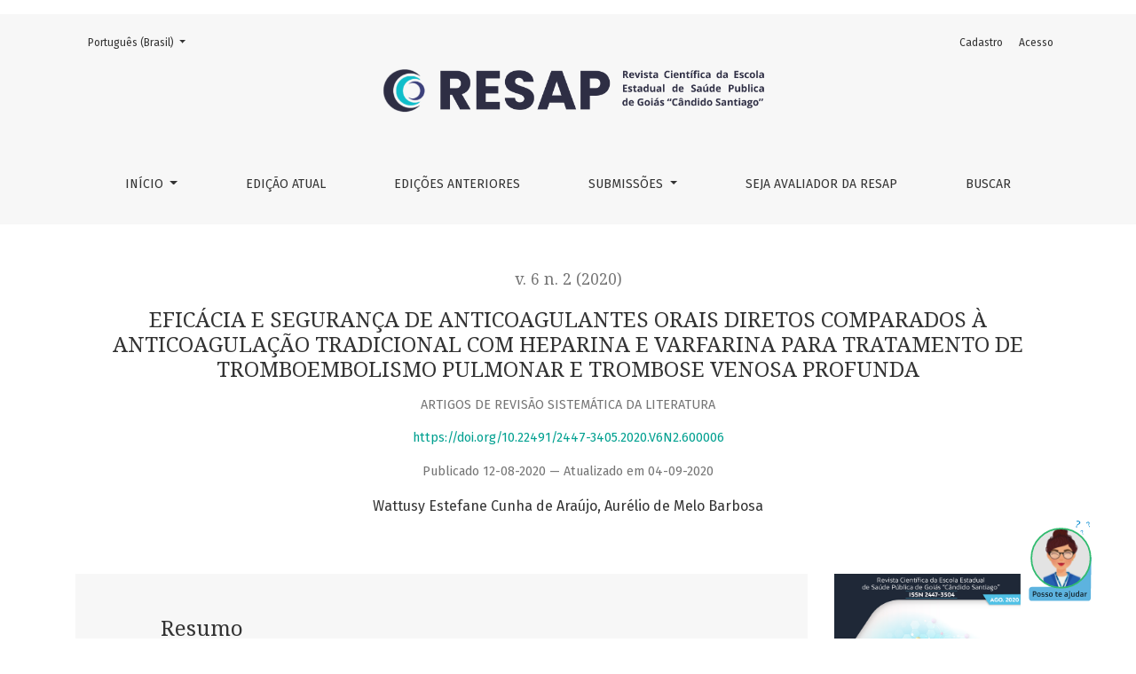

--- FILE ---
content_type: text/html; charset=utf-8
request_url: https://www.revista.esap.go.gov.br/index.php/resap/article/view/219
body_size: 7521
content:



	

<!DOCTYPE html>
<html lang="pt-BR" xml:lang="pt-BR">
<head>
	<meta charset="utf-8">
	<meta name="viewport" content="width=device-width, initial-scale=1.0">
	<title>
		EFICÁCIA E SEGURANÇA DE ANTICOAGULANTES ORAIS DIRETOS COMPARADOS À ANTICOAGULAÇÃO TRADICIONAL COM HEPARINA E VARFARINA PARA TRATAMENTO DE TROMBOEMBOLISMO PULMONAR E TROMBOSE VENOSA PROFUNDA
							| Revista Científica da Escola Estadual de Saúde Pública de Goiás *Cândido Santiago*
			</title>
<link href="https://fonts.googleapis.com/icon?family=Material+Icons" rel="stylesheet">
    <link href="https://fonts.googleapis.com/css2?family=Ubuntu:wght@400;500;700&display=swap" rel="stylesheet">
    <link href="https://fonts.googleapis.com/css2?family=Doppio+One&display=swap" rel="stylesheet">
	
<link rel="icon" href="https://www.revista.esap.go.gov.br/public/journals/1/favicon_pt_BR.ico">
<meta name="generator" content="Open Journal Systems 3.2.0.3">
<meta name="gs_meta_revision" content="1.1"/>
<meta name="citation_journal_title" content="Revista Científica da Escola Estadual de Saúde Pública de Goiás *Cândido Santiago*"/>
<meta name="citation_journal_abbrev" content="RESAP"/>
<meta name="citation_issn" content="2447-3405"/> 
<meta name="citation_author" content="Wattusy Estefane Cunha de Araújo"/>
<meta name="citation_author" content="Aurélio de Melo Barbosa"/>
<meta name="citation_title" content="EFICÁCIA E SEGURANÇA DE ANTICOAGULANTES ORAIS DIRETOS COMPARADOS À ANTICOAGULAÇÃO TRADICIONAL COM HEPARINA E VARFARINA PARA TRATAMENTO DE TROMBOEMBOLISMO PULMONAR E TROMBOSE VENOSA PROFUNDA"/>
<meta name="citation_language" content="pt"/>
<meta name="citation_date" content="2020/09/04"/>
<meta name="citation_volume" content="6"/>
<meta name="citation_issue" content="2"/>
<meta name="citation_firstpage" content="e600006"/>
<meta name="citation_lastpage" content="e600006"/>
<meta name="citation_doi" content="10.22491/2447-3405.2020.V6N2.600006"/>
<meta name="citation_abstract_html_url" content="https://www.revista.esap.go.gov.br/index.php/resap/article/view/219"/>
<meta name="citation_pdf_url" content="https://www.revista.esap.go.gov.br/index.php/resap/article/download/219/28"/>
<link rel="schema.DC" href="http://purl.org/dc/elements/1.1/" />
<meta name="DC.Creator.PersonalName" content="Wattusy Estefane Cunha de Araújo"/>
<meta name="DC.Creator.PersonalName" content="Aurélio de Melo Barbosa"/>
<meta name="DC.Date.created" scheme="ISO8601" content="2020-09-04"/>
<meta name="DC.Date.dateSubmitted" scheme="ISO8601" content="2020-08-12"/>
<meta name="DC.Date.issued" scheme="ISO8601" content="2020-08-13"/>
<meta name="DC.Date.modified" scheme="ISO8601" content="2023-02-08"/>
<meta name="DC.Description" xml:lang="en" content=""/>
<meta name="DC.Description" xml:lang="pt" content="Tecnologia: Inibidores Diretos do Fator Xa (IDFXa) – Rivaroxabana, Apixabana, Edoxabana – e Inibidores Diretos da Trombina (IDT) – Dabigatrana – todos são anticoagulantes orais diretos (DOAC). Indicação: tratamento e prevenção de fenômenos tromboembólicos. Pergunta: Para tratamento de tromboembolismo pulmonar (TEP) e trombose venosa profunda (TVP), os DOAC são mais eficazes e seguros que a anticoagulação tradicional com heparina e varfarina?"/>
<meta name="DC.Format" scheme="IMT" content="application/pdf"/>
<meta name="DC.Identifier" content="219"/>
<meta name="DC.Identifier.pageNumber" content="e600006"/>
<meta name="DC.Identifier.DOI" content="10.22491/2447-3405.2020.V6N2.600006"/>
<meta name="DC.Identifier.URI" content="https://www.revista.esap.go.gov.br/index.php/resap/article/view/219"/>
<meta name="DC.Language" scheme="ISO639-1" content="pt"/>
<meta name="DC.Rights" content="Copyright (c) 2020 REVISTA CIENTÍFICA DA ESCOLA ESTADUAL DE SAÚDE PÚBLICA DE GOIÁS &quot;CÂNDIDO SANTIAGO&quot;"/>
<meta name="DC.Rights" content=""/>
<meta name="DC.Source" content="Revista Científica da Escola Estadual de Saúde Pública de Goiás *Cândido Santiago*"/>
<meta name="DC.Source.ISSN" content="2447-3405"/>
<meta name="DC.Source.Issue" content="2"/>
<meta name="DC.Source.Volume" content="6"/>
<meta name="DC.Source.URI" content="https://www.revista.esap.go.gov.br/index.php/resap"/>
<meta name="DC.Title" content="EFICÁCIA E SEGURANÇA DE ANTICOAGULANTES ORAIS DIRETOS COMPARADOS À ANTICOAGULAÇÃO TRADICIONAL COM HEPARINA E VARFARINA PARA TRATAMENTO DE TROMBOEMBOLISMO PULMONAR E TROMBOSE VENOSA PROFUNDA"/>
<meta name="DC.Type" content="Text.Serial.Journal"/>
<meta name="DC.Type.articleType" content="Artigos de Revisão Sistemática da Literatura"/>

	<link rel="stylesheet" href="https://fonts.googleapis.com/css?family=Droid+Serif:200,200i,400,400i|Fira+Sans:300,300i,400,400i,700,700i" type="text/css" /><link rel="stylesheet" href="https://cdn.jsdelivr.net/npm/bootstrap@4.5.3/dist/css/bootstrap.min.css?v=3.2.0.3" type="text/css" /><link rel="stylesheet" href="https://use.fontawesome.com/releases/v5.6.1/css/all.css?v=3.2.0.3" type="text/css" /><link rel="stylesheet" href="https://www.revista.esap.go.gov.br/index.php/resap/$$$call$$$/page/page/css?name=stylesheet" type="text/css" />
</head>
<body dir="ltr">

<div  class="btn-flutuante"  id="ativarChat" style="width:100px;height:100px;">
	<img  src="https://llm.saude.go.gov.br/susi/static/imagens/materiais/chat/SVG/Chat Hover.svg"  alt="ChatButton"  style="width:100%; height:100%;">
</div>

<header class="main-header">
<p></p>
	<div class="container">

		<div class="sr-only">EFICÁCIA E SEGURANÇA DE ANTICOAGULANTES ORAIS DIRETOS COMPARADOS À ANTICOAGULAÇÃO TRADICIONAL COM HEPARINA E VARFARINA PARA TRATAMENTO DE TROMBOEMBOLISMO PULMONAR E TROMBOSE VENOSA PROFUNDA</div>

	<div class="navbar-logo">
		<a href="	https://www.revista.esap.go.gov.br/index.php/resap/index
"><img src="https://www.revista.esap.go.gov.br/public/journals/1/pageHeaderLogoImage_pt_BR.png"alt="##common.pageHeaderLogo.altText##"class="img-fluid"></a>
	</div>

		<nav class="navbar navbar-expand-lg navbar-light">
		<a class="navbar-brand" href="	https://www.revista.esap.go.gov.br/index.php/resap/index
"><img src="https://www.revista.esap.go.gov.br/public/journals/1/pageHeaderLogoImage_pt_BR.png"alt="##common.pageHeaderLogo.altText##"class="img-fluid"></a>
		<button class="navbar-toggler" type="button" data-toggle="collapse" data-target="#main-navbar"
		        aria-controls="main-navbar" aria-expanded="false"
		        aria-label="Alternar navegação">
			<span class="navbar-toggler-icon"></span>
		</button>

		<div class="collapse navbar-collapse justify-content-md-center" id="main-navbar">
																		<ul id="primaryNav" class="navbar-nav">
																					<li class="nav-item nmi_type_custom dropdown">
				<a href="https://www.revista.esap.go.gov.br/index.php/resap/sobre"
					class="nav-link dropdown-toggle"
											id="navMenuDropdown0"
						data-toggle="dropdown"
						aria-haspopup="true"
						aria-expanded="false"
									>
					Início
				</a>
									<div class="dropdown-menu" aria-labelledby="navMenuDropdown0">
																					<a class="dropdown-item" href="https://www.revista.esap.go.gov.br/index.php/resap/about">
									Sobre a revista
								</a>
																												<a class="dropdown-item" href="https://www.revista.esap.go.gov.br/index.php/resap/about/editorialTeam">
									Equipe Editorial
								</a>
																												<a class="dropdown-item" href="https://www.revista.esap.go.gov.br/index.php/resap/avaliadores">
									Corpo de Avaliadores
								</a>
																												<a class="dropdown-item" href="https://www.revista.esap.go.gov.br/index.php/resap/conselho">
									Conselho Editorial
								</a>
																												<a class="dropdown-item" href="https://www.revista.esap.go.gov.br/index.php/resap/announcement">
									Notícias
								</a>
																												<a class="dropdown-item" href="https://www.revista.esap.go.gov.br/index.php/resap/contato">
									Contato
								</a>
																		</div>
							</li>
														<li class="nav-item nmi_type_remote_url">
				<a href="http://www.revista.esap.go.gov.br/index.php/resap"
					class="nav-link"
									>
					Edição Atual
				</a>
							</li>
														<li class="nav-item nmi_type_archives">
				<a href="https://www.revista.esap.go.gov.br/index.php/resap/issue/archive"
					class="nav-link"
									>
					Edições Anteriores
				</a>
							</li>
																					<li class="nav-item nmi_type_submissions dropdown">
				<a href="https://www.revista.esap.go.gov.br/index.php/resap/about/submissions"
					class="nav-link dropdown-toggle"
											id="navMenuDropdown3"
						data-toggle="dropdown"
						aria-haspopup="true"
						aria-expanded="false"
									>
					Submissões
				</a>
									<div class="dropdown-menu" aria-labelledby="navMenuDropdown3">
																					<a class="dropdown-item" href="https://www.revista.esap.go.gov.br/index.php/resap/about/submissions">
									Nova submissão
								</a>
																												<a class="dropdown-item" href="https://www.revista.esap.go.gov.br/index.php/resap/carta-encaminhamento">
									Declaração de Direitos Autorais
								</a>
																												<a class="dropdown-item" href="https://www.revista.esap.go.gov.br/index.php/resap/suplementos">
									Orientações para Submissão de Suplementos
								</a>
																		</div>
							</li>
														<li class="nav-item nmi_type_custom">
				<a href="https://www.revista.esap.go.gov.br/index.php/resap/avaliador"
					class="nav-link"
									>
					Seja Avaliador da RESAP
				</a>
							</li>
														<li class="nav-item nmi_type_search">
				<a href="https://www.revista.esap.go.gov.br/index.php/resap/search/search"
					class="nav-link"
									>
					Buscar
				</a>
							</li>
			</ul>

			
										<ul id="primaryNav-userNav" class="navbar-nav">
														<li class="nav-item nmi_type_user_register">
				<a href="https://www.revista.esap.go.gov.br/index.php/resap/user/register"
					class="nav-link"
									>
					Cadastro
				</a>
							</li>
														<li class="nav-item nmi_type_user_login">
				<a href="https://www.revista.esap.go.gov.br/index.php/resap/login"
					class="nav-link"
									>
					Acesso
				</a>
							</li>
										</ul>

				<div id="languageSmallNav" class="dropdown language-toggle">
		<button class="btn dropdown-toggle" type="button" id="languageToggleMenulanguageSmallNav" data-toggle="dropdown" aria-haspopup="true" aria-expanded="false">
			<span class="sr-only">Mudar o idioma. O atual é:</span>
			Português (Brasil)
		</button>
		<div class="dropdown-menu" aria-labelledby="languageToggleMenulanguageSmallNav">
																			<a class="dropdown-item" href="https://www.revista.esap.go.gov.br/index.php/resap/user/setLocale/en_US?source=%2Findex.php%2Fresap%2Farticle%2Fview%2F219">
						English
					</a>
									</div>
	</div>
		</div>
	</nav>

			<ul id="userNav" class="navbar-nav">
														<li class="nav-item nmi_type_user_register">
				<a href="https://www.revista.esap.go.gov.br/index.php/resap/user/register"
					class="nav-link"
									>
					Cadastro
				</a>
							</li>
														<li class="nav-item nmi_type_user_login">
				<a href="https://www.revista.esap.go.gov.br/index.php/resap/login"
					class="nav-link"
									>
					Acesso
				</a>
							</li>
										</ul>


			<div id="languageLargeNav" class="dropdown language-toggle">
		<button class="btn dropdown-toggle" type="button" id="languageToggleMenulanguageLargeNav" data-toggle="dropdown" aria-haspopup="true" aria-expanded="false">
			<span class="sr-only">Mudar o idioma. O atual é:</span>
			Português (Brasil)
		</button>
		<div class="dropdown-menu" aria-labelledby="languageToggleMenulanguageLargeNav">
																			<a class="dropdown-item" href="https://www.revista.esap.go.gov.br/index.php/resap/user/setLocale/en_US?source=%2Findex.php%2Fresap%2Farticle%2Fview%2F219">
						English
					</a>
									</div>
	</div>

	</div>
</header>

<div class="container page-article">
	<div class="article-details">
	<div class="page-header row">
		<div class="col-lg article-meta-mobile">
						
						<div class="article-details-issue-section small-screen">
				<a href="https://www.revista.esap.go.gov.br/index.php/resap/issue/view/22">v. 6 n. 2 (2020)</a>, <span>Artigos de Revisão Sistemática da Literatura</span>			</div>

			<div class="article-details-issue-identifier large-screen">
				<a href="https://www.revista.esap.go.gov.br/index.php/resap/issue/view/22">v. 6 n. 2 (2020)</a>
			</div>

			<h1 class="article-details-fulltitle">
				EFICÁCIA E SEGURANÇA DE ANTICOAGULANTES ORAIS DIRETOS COMPARADOS À ANTICOAGULAÇÃO TRADICIONAL COM HEPARINA E VARFARINA PARA TRATAMENTO DE TROMBOEMBOLISMO PULMONAR E TROMBOSE VENOSA PROFUNDA
			</h1>

							<div class="article-details-issue-section large-screen">Artigos de Revisão Sistemática da Literatura</div>
			
																												<div class="article-details-doi large-screen">
						<a href="https://doi.org/10.22491/2447-3405.2020.V6N2.600006">https://doi.org/10.22491/2447-3405.2020.V6N2.600006</a>
					</div>
																
										<div class="article-details-published">
					Publicado
																12-08-2020 — Atualizado em 04-09-2020
									</div>
			
							<ul class="authors-string">
											<li><span>Wattusy Estefane Cunha de Araújo</span></li>
											<li><span>Aurélio de Melo Barbosa</span></li>
									</ul>

																<div class="article-details-authors">
											<div class="article-details-author hideAuthor" id="author-1">
							<div class="article-details-author-name small-screen">
								Wattusy Estefane Cunha de Araújo
							</div>
																											</div>
											<div class="article-details-author hideAuthor" id="author-2">
							<div class="article-details-author-name small-screen">
								Aurélio de Melo Barbosa
							</div>
																											</div>
									</div>

					</div>
	</div><!-- .page-header -->

	<div class="row justify-content-md-center" id="mainArticleContent">
		<div class="col-lg-3 order-lg-2" id="articleDetailsWrapper">
			<div class="article-details-sidebar" id="articleDetails">

													<div class="article-details-block article-details-cover">
													<a href="https://www.revista.esap.go.gov.br/index.php/resap/issue/view/22">
								<img
									class="img-fluid"
									src="https://www.revista.esap.go.gov.br/public/journals/1/cover_issue_22_pt_BR.png"
									alt=""
								>
							</a>
											</div>
				
								
        		        		          									<div class="article-details-block">
							<h2 class="article-details-heading">
								Versões
							</h2>
							<ul>
																							<li>
																			04-09-2020 (2)
																	</li>
																							<li>
																			<a href="https://www.revista.esap.go.gov.br/index.php/resap/article/view/219/version/170">12-08-2020 (1)</a>
																	</li>
														</ul>
						</div>
          							
													<div class="article-details-block article-details-galleys article-details-galleys-sidebar">
													<div class="article-details-galley">
								
	
							

<a class="btn btn-primary" href="https://www.revista.esap.go.gov.br/index.php/resap/article/view/219/28">

		
	PDF
</a>
							</div>
											</div>
				
								
								
				
								
																																						
				
			</div>
		</div>
		<div class="col-lg-9 order-lg-1" id="articleMainWrapper">
			<div class="article-details-main" id="articleMain">

													<div class="article-details-block article-details-abstract">
						<h2 class="article-details-heading">Resumo</h2>
						<p>Tecnologia: Inibidores Diretos do Fator Xa (IDFXa) – Rivaroxabana, Apixabana, Edoxabana – e Inibidores Diretos da Trombina (IDT) – Dabigatrana – todos são anticoagulantes orais diretos (DOAC). Indicação: tratamento e prevenção de fenômenos tromboembólicos. Pergunta: Para tratamento de tromboembolismo pulmonar (TEP) e trombose venosa profunda (TVP), os DOAC são mais eficazes e seguros que a anticoagulação tradicional com heparina e varfarina?</p>
					</div>
				
																																			<div class="article-details-block article-details-doi small-screen">
							<a href="https://doi.org/10.22491/2447-3405.2020.V6N2.600006">https://doi.org/10.22491/2447-3405.2020.V6N2.600006</a>
						</div>
																				
													<div class="article-details-block article-details-galleys article-details-galleys-btm">
													<div class="article-details-galley">
								
	
							

<a class="btn btn-primary" href="https://www.revista.esap.go.gov.br/index.php/resap/article/view/219/28">

		
	PDF
</a>
							</div>
											</div>
				
								
																								
				
				

			</div>
		</div>

		<div class="col-lg-12 order-lg-3 article-footer-hook">
			
		</div>

	</div>
</div>
</div><!-- .page -->

<footer class="site-footer">
	<div class="container site-footer-sidebar" role="complementary"
	     aria-label="Barra lateral">
		<div class="row">
			
		</div>
	</div>
	<div class="container site-footer-content">
		<div class="row">
							<div class="col-md site-footer-content align-self-center">
					<p><strong><img src="https://www.revista.esap.go.gov.br/public/site/images/thiagoricco/assinatura-completa-maro-2023-ses-02.png" alt="" width="350" height="62" /></strong></p>
<p><strong>COORDENAÇÃO DE GESTÃO DO CONHECIMENTO</strong><br /><strong>ESCOLA DE SAÚDE DE GOIÁS</strong><br />Rua 26, 521 - Bairro Santo Antônio<br />Goiânia - Goiás – Brasil<br />CEP: 74853-070<br />Tel: +55 (62) 3201 3437<br />revistaresap@gmail.com<br /><img src="https://www.revista.esap.go.gov.br/public/site/images/thiagoricco/reviso-rpida-9.png" alt="" width="850" height="110" /></p>
				</div>
			
			<div class="col-md col-md-2 align-self-center text-right" role="complementary">
				<a href="https://www.revista.esap.go.gov.br/index.php/resap/about/aboutThisPublishingSystem">
					<img class="footer-brand-image" alt="Sobre este sistema de publicação"
					     src="https://www.revista.esap.go.gov.br/templates/images/ojs_brand_white.png">
				</a>
			</div>
		</div>
	</div>
</footer><!-- pkp_structure_footer_wrapper -->


<div id="loginModal" class="modal fade" tabindex="-1" role="dialog">
	<div class="modal-dialog" role="document">
		<div class="modal-content">
			<div class="modal-body">
				<button type="button" class="close" data-dismiss="modal" aria-label="Close">
					<span aria-hidden="true">&times;</span>
				</button>
							<form class="form-login" method="post" action="https://www.revista.esap.go.gov.br/index.php/resap/login/signIn">
	<input type="hidden" name="csrfToken" value="a8bb881296cc1265c929856f3aa7734b">
	<input type="hidden" name="source" value=""/>

	<fieldset>
		<div class="form-group form-group-username">
			<label for="usernameModal">
				Usuário
				<span class="required" aria-hidden="true">*</span>
				<span class="sr-only">
					Obrigatório
				</span>
			</label>
			<input type="text" class="form-control" name="username" id="usernameModal" value=""
			       maxlength="32" required>
		</div>
		<div class="form-group form-group-password">
			<label for="passwordModal">
				Senha
				<span class="required" aria-hidden="true">*</span>
				<span class="sr-only">
					Obrigatório
				</span>
			</label>
			<input type="password" class="form-control" name="password" id="passwordModal" value=""
			       maxlength="32" required>
		</div>
		<div class="row">
			<div class="col-md-6">
				<div class="form-group form-group-forgot">
					<small class="form-text">
						<a href="https://www.revista.esap.go.gov.br/index.php/resap/login/lostPassword">
							Esqueceu a senha?
						</a>
					</small>
				</div>
			</div>
			<div class="col-md-6">
				<div class="form-group form-check form-group-remember">
					<input type="checkbox" class="form-check-input" name="remember" id="rememberModal" value="1"
					       checked="$remember">
					<label for="rememberModal" class="form-check-label">
						<small class="form-text">
							Mantenha-me conectado
						</small>
					</label>
				</div>
			</div>
		</div>
		<div class="form-group form-group-buttons">
			<button class="btn btn-primary" type="submit">
				Acesso
			</button>
		</div>
					<div class="form-group form-group-register">
				Não possui registro?
								<a href="https://www.revista.esap.go.gov.br/index.php/resap/user/register?source=">
					Registrar-se aqui
				</a>
			</div>
			</fieldset>
</form>
			</div>
		</div>
	</div>
</div>

<script src="https://code.jquery.com/jquery-3.5.1.min.js?v=3.2.0.3" type="text/javascript"></script><script src="https://cdn.jsdelivr.net/npm/popper.js@1.16.1/dist/umd/popper.min.js?v=3.2.0.3" type="text/javascript"></script><script src="https://cdn.jsdelivr.net/npm/bootstrap@4.5.3/dist/js/bootstrap.min.js?v=3.2.0.3" type="text/javascript"></script><script src="https://www.revista.esap.go.gov.br/plugins/themes/healthSciences/js/main.js?v=3.2.0.3" type="text/javascript"></script><script src="https://www.revista.esap.go.gov.br/plugins/themes/healthSciences/libs/jquery-ui.min.js?v=3.2.0.3" type="text/javascript"></script><script src="https://www.revista.esap.go.gov.br/plugins/themes/healthSciences/libs/tag-it.min.js?v=3.2.0.3" type="text/javascript"></script>


<link href="https://fonts.googleapis.com/icon?family=Material+Icons" rel="stylesheet">
<script src="https://cdnjs.cloudflare.com/ajax/libs/materialize/1.0.0/js/materialize.min.js"></script>
<script src="https://cdn.jsdelivr.net/npm/axios/dist/axios.min.js"></script>
<script type="module">
	import ChatConfig from 'https://www.revista.esap.go.gov.br/plugins/themes/healthSciences/js/config_susi.js?t=20062024';
	import ChatModule from 'https://www.revista.esap.go.gov.br/plugins/themes/healthSciences/js/susiModule.js?t=171020242';
	const  chatModule = new  ChatModule(ChatConfig);
	document.getElementById('ativarChat').addEventListener('click', () => {
          document.getElementById('chatPopup').style.display = 'block';
          })
</script>
</body>
</html>


--- FILE ---
content_type: text/css
request_url: https://www.revista.esap.go.gov.br/public/journals/1/chat.css?t=20062024
body_size: 2727
content:
:root {
    --cor-principal: #5db3df;
    --cor-texto-principal: black;
    --cor-bloco-resposta: #fff6de;
    --cor-bloco-pergunta: #9ed1ec;
    --sb-track-color: #929292;
    --sb-thumb-color: #3e3e3e;
    --sb-size: 6px;    
}

/* @font-face {
    font-family: 'Ubuntu';
    src: local('Ubuntu'), 
         url('static/fontes/Ubuntu/Ubuntu-Regular.ttf') format('truetype'),
         url('static/fontes/Ubuntu/Ubuntu-Italic.ttf') format('truetype'),
         url('static/fontes/Ubuntu/Ubuntu-light.ttf') format('truetype'),
         url('static/fontes/Ubuntu/Ubuntu-LightItalic.ttf') format('truetype'),
         url('static/fontes/Ubuntu/Ubuntu-Medium.ttf') format('truetype'),
         url('static/fontes/Ubuntu/Ubuntu-MediumItalic.ttf') format('truetype'),
         url('static/fontes/Ubuntu/Ubuntu-Bold.ttf') format('truetype'),
         url('static/fontes/Ubuntu/Ubuntu-BoldItalic.ttf') format('truetype');
    font-weight: normal;
  }
  
@font-face {
    font-family: 'Doppio One';
    src: local('Doppio One'), 
         url('static/fontes/Doppio_One/DoppioOne-Regular.ttf') format('truetype');
    font-weight: normal;
  } */

/* fallback */
.chat-popup {
    position: fixed;
    bottom: 0;
    right: 15px;
    z-index: 3000;
    width: 350px;
    height: 500px;
    background-color: white;
    box-shadow: 0 4px 6px rgba(0,0,0,0.1);
    flex-direction: column;
    font-family: Arial, sans-serif;
    border-radius: 15px 15px 0 0;
}


.chat-header {
    background-color: var(--cor-principal);
    padding: 10px;
    display: flex;
    align-items: center;
    justify-content: space-between; 
    position: relative;
    border-radius: 15px 15px 0 0;
    z-index: 3001; 
}


.chat-header-title {
    color: var(--cor-texto-principal);
    margin-left: 140px;
    font-size: 20px;
    font-family: 'Doppio One', sans-serif;
}

.chat-header .chat-close-btn {
    position: absolute;
    top: 10px;
    right: 10px;
    background: none;
    border: none;
    color: var(--cor-texto-principal);
    font-size: 25px;
    cursor: pointer;
    padding: 0;
}

.susi-image {
    position: absolute;
    top: -35px; 
    left:-35px; 
    height: 100px; 
    width: 100px; 
    z-index: 3010; 
}

.chat-messages {
    overflow-y: auto;
    background-color: #ECE5DD; 
    border-bottom-left-radius: 0px; 
    border-bottom-right-radius: 0px; 
    height: 360px;
    overflow-y: auto; 
    overflow-x: hidden;
    flex-grow: 0; 
    margin: 0;
    padding: 10px;
}

.chat-messages::-webkit-scrollbar {
    width: var(--sb-size);
}
  
.chat-messages::-webkit-scrollbar-track {
    background: var(--sb-track-color);
    border-radius: 3px;
}
  
.chat-messages::-webkit-scrollbar-thumb {
    background: var(--sb-thumb-color);
    border-radius: 3px;
    border: 1px solid black;
}
  
@supports not selector(::-webkit-scrollbar) {
    .chat-messages {
        scrollbar-color: var(--sb-thumb-color)
                       var(--sb-track-color);
    }
}

.chat-input-container {
    display: flex;
    justify-content: space-between; 
    align-items: center; 
    padding: 10px;
    border-top: 1px solid #ccc; 
}

textarea {
    width: 100%;
    padding: 10px;
    margin-right: 10px; 
    border: 1px solid #ccc;
    background: white;
    resize: none; 
    border-radius: 20px;
    box-sizing: border-box;
    outline: none; 
    font-size: 14px;
    flex-grow: 1;
    margin-right: 10px;
}

button#chat-btn_enviar {
    background: transparent;
    border: none;
    cursor: pointer;
    padding: 8px 16px;
    margin: 0; 
    font-size: 16px;
    line-height: 1;
}

button#chat-close-btn {
    background: transparent;
    right: 20px;
    color: var(--cor-texto-principal);
    border: none;
    cursor: pointer;
}

.chat-close-btn:hover,
.chat-close-btn:focus {
    color: red;
    text-decoration: none;
    cursor: pointer;
}

.chat-input-container .material-icons {
    left: 10px;
    font-size: 25px;
    background: transparent;
}

#chat-mensagens .s1 {
    text-align: center;
}

#chat-mensagens .s1 .badge {
    margin-left: 0;
    float:none;
    display: block;
}

#chat-mensagens .s1 .badge::after {
    content: '';
}

#chat-mensagens .mensagem {
    padding-top:10px;
    padding-bottom: 10px;
    font-size:16px;
    line-height: 130%!important;
    font-family: 'Ubuntu', sans-serif;
}


#chat-mensagens #text {
    border: solid 1px #dddddd;
    border-radius: 10px;
    padding:10px;
    background: #ffffff;
    position: relative;
}

#chat-mensagens .resposta  #text {
    float:left;
    margin-top: 2%;
    width: 75%;
    background-color: var(--cor-bloco-resposta);
}

#chat-mensagens .pergunta  #text {
    float:right;
    /* margin-top: 2%; */
    width: 75%;
    background: var(--cor-bloco-pergunta) !important;
    color: var(--cor-texto-principal);
}

#chat-mensagens p {
    margin: 10 !important;
    text-align: left;
}

#chat-mensagens .resposta .icone {
    float:left;
    width: 25%;
}

#chat-mensagens .resposta #text:before {
    top: 10px;
    bottom: auto;
    left: -15px;
    border-width: 10px 15px 10px 0;
    border-color: transparent #ddd;
    content: "";
    position: absolute;
    border-style: solid;
    display: block;
    width: 0;
}

#chat-mensagens .resposta #text:after {
    top: 12px;
    bottom: auto;
    left: -13px;
    border-width: 8px 13px 8px 0;
    border-color: transparent var(--cor-bloco-resposta);
    content: "";
    position: absolute;
    border-style: solid;
    display: block;
    width: 0;
}

#chat-mensagens .pergunta  #text:before {
    top: 10px;
    bottom: auto;
    right: -10px;
    border-width: 10px 0 15px 10px;
    border-color: transparent #ddd;
    content: "";
    position: absolute;
    border-style: solid;
    display: block;
    width: 0;
}

#chat-mensagens .pergunta  #text:after {
    top: 12px;
    bottom: auto;
    right: -8px;
    border-width: 8px 0 13px 8px;
    border-color: transparent var(--cor-bloco-pergunta);
    content: "";
    position: absolute;
    border-style: solid;
    display: block;
    width: 0;
}

#chat-mensagens .pergunta .hora {
    display: block;
    font-size: 12px;
    color: var(--sb-thumb-color);
    float: left;
}

#chat-mensagens .resposta .hora {
    display: block;
    font-size: 12px;
    color: var(--sb-thumb-color);
    float: right;
}

/* Configuração dos ícones de avaliação da resposta*/

.chat-eval-icons i {
    cursor: pointer;
    margin: 0 5px;
    font-size: 1.5rem;
    color: #ccc;
}

.chat-eval-icons i:hover {
    color: var(--cor-principal); 
}

.chat-eval-icons i.active {
    color: var(--cor-principal); 
}

/* Configuração do chat digitando */

.chat-typing-indicator {
    display: none; 
    justify-content: center;
    align-items: center;
}

.chat-typing-dot {
    width: 8px;
    height: 8px;
    border-radius: 50%;
    background-color: #9E9E9E;
    display: inline-block;
    margin: 0 2px;
    animation: typing 1.4s infinite;
}

.chat-typing-dot:nth-child(1) { animation-delay: 0s; }
.chat-typing-dot:nth-child(2) { animation-delay: 0.2s; }
.chat-typing-dot:nth-child(3) { animation-delay: 0.4s; }

@keyframes typing {
    0% { transform: translateY(0); }
    28% { transform: translateY(-6px); }
    44% { transform: translateY(0); }
}

@media only screen and (max-width: 425px) {
    .chat-popup {
        width: 100%;
        height: 100%;  
        margin-bottom: 0;    
        z-index: 3000;  
        right: 0;
    }
    .chat-messages {
        height: 76vh;
    }
}

#ativarChat {
    background: none;
    color: #0645AD;
    padding: 0;
    border: none;
    text-decoration: underline;
    cursor: pointer;
    display: inline;
    margin: 0;
    font-family: inherit;
    font-size: inherit;
}

.btn-flutuante {
    position: fixed;
    width: 100px;
    height: 100px;
    bottom: 40px;
    right: 40px;
    cursor: pointer;
    z-index: 1000;
}


--- FILE ---
content_type: image/svg+xml
request_url: https://llm.saude.go.gov.br/susi/static/imagens/materiais/chat/SVG/Chat%20Hover.svg
body_size: 959059
content:
<svg width="135" height="165" viewBox="0 0 135 165" fill="none" xmlns="http://www.w3.org/2000/svg" xmlns:xlink="http://www.w3.org/1999/xlink">
<rect x="17" y="135" width="115" height="26" rx="6" fill="#5DB3DF"/>
<path d="M24.2441 143.245H28.1133C28.3229 143.245 28.5348 143.261 28.749 143.293C28.9632 143.325 29.1683 143.386 29.3643 143.478C29.5602 143.564 29.7425 143.683 29.9111 143.833C30.0798 143.983 30.2279 144.177 30.3555 144.414C30.4831 144.646 30.5811 144.929 30.6494 145.262C30.7223 145.594 30.7588 145.984 30.7588 146.431C30.7588 146.877 30.7201 147.267 30.6426 147.6C30.5651 147.928 30.4603 148.208 30.3281 148.44C30.196 148.673 30.041 148.862 29.8633 149.008C29.6855 149.154 29.4964 149.27 29.2959 149.356C29.0954 149.438 28.888 149.495 28.6738 149.527C28.4642 149.555 28.2568 149.568 28.0518 149.568H25.8848V153H24.2441V143.245ZM27.8604 148.044C28.1064 148.044 28.3047 148.003 28.4551 147.921C28.61 147.839 28.7308 147.725 28.8174 147.579C28.9085 147.433 28.9701 147.262 29.002 147.066C29.0339 146.87 29.0498 146.659 29.0498 146.431C29.0498 146.207 29.0339 145.995 29.002 145.795C28.9701 145.594 28.9085 145.419 28.8174 145.269C28.7308 145.114 28.61 144.993 28.4551 144.906C28.3047 144.815 28.1064 144.77 27.8604 144.77H25.8848V148.044H27.8604ZM31.9551 149.391C31.9551 148.78 32.0212 148.24 32.1533 147.771C32.2855 147.297 32.4906 146.898 32.7686 146.574C33.0511 146.251 33.4066 146.005 33.835 145.836C34.2633 145.667 34.776 145.583 35.373 145.583C35.9701 145.583 36.4827 145.667 36.9111 145.836C37.3441 146.005 37.6995 146.251 37.9775 146.574C38.2555 146.898 38.4606 147.297 38.5928 147.771C38.7249 148.24 38.791 148.78 38.791 149.391C38.791 150.001 38.7249 150.546 38.5928 151.024C38.4606 151.498 38.2555 151.897 37.9775 152.221C37.6995 152.544 37.3441 152.79 36.9111 152.959C36.4827 153.128 35.9701 153.212 35.373 153.212C34.776 153.212 34.2633 153.128 33.835 152.959C33.4066 152.79 33.0511 152.544 32.7686 152.221C32.4906 151.897 32.2855 151.498 32.1533 151.024C32.0212 150.546 31.9551 150.001 31.9551 149.391ZM35.373 151.838C35.7331 151.838 36.0247 151.785 36.248 151.681C36.4714 151.571 36.6445 151.414 36.7676 151.209C36.8906 150.999 36.9727 150.744 37.0137 150.443C37.0592 150.138 37.082 149.787 37.082 149.391C37.082 148.999 37.0592 148.652 37.0137 148.352C36.9727 148.046 36.8906 147.791 36.7676 147.586C36.6445 147.376 36.4714 147.219 36.248 147.114C36.0247 147.005 35.7331 146.95 35.373 146.95C35.0176 146.95 34.7282 147.005 34.5049 147.114C34.2816 147.219 34.1061 147.376 33.9785 147.586C33.8555 147.791 33.7712 148.046 33.7256 148.352C33.6846 148.652 33.6641 148.999 33.6641 149.391C33.6641 149.787 33.6846 150.138 33.7256 150.443C33.7712 150.744 33.8555 150.999 33.9785 151.209C34.1061 151.414 34.2816 151.571 34.5049 151.681C34.7282 151.785 35.0176 151.838 35.373 151.838ZM40.2266 151.612C40.4271 151.658 40.6504 151.699 40.8965 151.735C41.1061 151.767 41.3522 151.795 41.6348 151.817C41.9219 151.84 42.2363 151.852 42.5781 151.852C42.9518 151.852 43.248 151.838 43.4668 151.811C43.6855 151.783 43.8496 151.738 43.959 151.674C44.0729 151.605 44.1458 151.514 44.1777 151.4C44.2096 151.286 44.2256 151.143 44.2256 150.97C44.2256 150.879 44.2188 150.797 44.2051 150.724C44.196 150.646 44.1686 150.578 44.123 150.519C44.082 150.455 44.0182 150.402 43.9316 150.361C43.8496 150.316 43.738 150.282 43.5967 150.259L42.0859 149.979C41.7396 149.919 41.4479 149.84 41.2109 149.739C40.974 149.639 40.7826 149.507 40.6367 149.343C40.4954 149.174 40.3929 148.969 40.3291 148.728C40.2699 148.481 40.2402 148.183 40.2402 147.832C40.2402 147.076 40.4909 146.513 40.9922 146.144C41.498 145.77 42.2181 145.583 43.1523 145.583C43.4805 145.583 43.7812 145.604 44.0547 145.645C44.3327 145.681 44.5742 145.724 44.7793 145.774C45.0163 145.829 45.2327 145.891 45.4287 145.959V147.121C45.21 147.085 44.9821 147.053 44.7451 147.025C44.54 147.003 44.3099 146.98 44.0547 146.957C43.804 146.934 43.5488 146.923 43.2891 146.923C42.9928 146.923 42.7467 146.937 42.5508 146.964C42.3548 146.987 42.1999 147.028 42.0859 147.087C41.972 147.146 41.8923 147.224 41.8467 147.319C41.8011 147.41 41.7783 147.527 41.7783 147.668C41.7783 147.777 41.7874 147.875 41.8057 147.962C41.8239 148.049 41.8626 148.126 41.9219 148.194C41.9811 148.263 42.0632 148.322 42.168 148.372C42.2728 148.422 42.4141 148.463 42.5918 148.495L44.1572 148.789C44.4626 148.848 44.7201 148.926 44.9297 149.021C45.1439 149.117 45.3171 149.247 45.4492 149.411C45.5814 149.575 45.6771 149.785 45.7363 150.04C45.7956 150.291 45.8252 150.601 45.8252 150.97C45.8252 151.321 45.7887 151.635 45.7158 151.913C45.6475 152.191 45.5062 152.426 45.292 152.617C45.0778 152.809 44.7747 152.954 44.3828 153.055C43.9909 153.16 43.4736 153.212 42.8311 153.212C42.4756 153.212 42.1406 153.187 41.8262 153.137C41.5117 153.091 41.236 153.039 40.999 152.979C40.721 152.911 40.4635 152.834 40.2266 152.747V151.612ZM47.3086 151.612C47.5091 151.658 47.7324 151.699 47.9785 151.735C48.1882 151.767 48.4342 151.795 48.7168 151.817C49.0039 151.84 49.3184 151.852 49.6602 151.852C50.0339 151.852 50.3301 151.838 50.5488 151.811C50.7676 151.783 50.9316 151.738 51.041 151.674C51.1549 151.605 51.2279 151.514 51.2598 151.4C51.2917 151.286 51.3076 151.143 51.3076 150.97C51.3076 150.879 51.3008 150.797 51.2871 150.724C51.278 150.646 51.2507 150.578 51.2051 150.519C51.1641 150.455 51.1003 150.402 51.0137 150.361C50.9316 150.316 50.82 150.282 50.6787 150.259L49.168 149.979C48.8216 149.919 48.5299 149.84 48.293 149.739C48.056 149.639 47.8646 149.507 47.7188 149.343C47.5775 149.174 47.4749 148.969 47.4111 148.728C47.3519 148.481 47.3223 148.183 47.3223 147.832C47.3223 147.076 47.5729 146.513 48.0742 146.144C48.5801 145.77 49.3001 145.583 50.2344 145.583C50.5625 145.583 50.8633 145.604 51.1367 145.645C51.4147 145.681 51.6562 145.724 51.8613 145.774C52.0983 145.829 52.3148 145.891 52.5107 145.959V147.121C52.292 147.085 52.0641 147.053 51.8271 147.025C51.6221 147.003 51.3919 146.98 51.1367 146.957C50.8861 146.934 50.6309 146.923 50.3711 146.923C50.0749 146.923 49.8288 146.937 49.6328 146.964C49.4368 146.987 49.2819 147.028 49.168 147.087C49.054 147.146 48.9743 147.224 48.9287 147.319C48.8831 147.41 48.8604 147.527 48.8604 147.668C48.8604 147.777 48.8695 147.875 48.8877 147.962C48.9059 148.049 48.9447 148.126 49.0039 148.194C49.0632 148.263 49.1452 148.322 49.25 148.372C49.3548 148.422 49.4961 148.463 49.6738 148.495L51.2393 148.789C51.5446 148.848 51.8021 148.926 52.0117 149.021C52.2259 149.117 52.3991 149.247 52.5312 149.411C52.6634 149.575 52.7591 149.785 52.8184 150.04C52.8776 150.291 52.9072 150.601 52.9072 150.97C52.9072 151.321 52.8708 151.635 52.7979 151.913C52.7295 152.191 52.5882 152.426 52.374 152.617C52.1598 152.809 51.8568 152.954 51.4648 153.055C51.0729 153.16 50.5557 153.212 49.9131 153.212C49.5576 153.212 49.2227 153.187 48.9082 153.137C48.5938 153.091 48.318 153.039 48.0811 152.979C47.8031 152.911 47.5456 152.834 47.3086 152.747V151.612ZM54.2402 149.391C54.2402 148.78 54.3063 148.24 54.4385 147.771C54.5706 147.297 54.7757 146.898 55.0537 146.574C55.3363 146.251 55.6917 146.005 56.1201 145.836C56.5485 145.667 57.0612 145.583 57.6582 145.583C58.2552 145.583 58.7679 145.667 59.1963 145.836C59.6292 146.005 59.9847 146.251 60.2627 146.574C60.5407 146.898 60.7458 147.297 60.8779 147.771C61.0101 148.24 61.0762 148.78 61.0762 149.391C61.0762 150.001 61.0101 150.546 60.8779 151.024C60.7458 151.498 60.5407 151.897 60.2627 152.221C59.9847 152.544 59.6292 152.79 59.1963 152.959C58.7679 153.128 58.2552 153.212 57.6582 153.212C57.0612 153.212 56.5485 153.128 56.1201 152.959C55.6917 152.79 55.3363 152.544 55.0537 152.221C54.7757 151.897 54.5706 151.498 54.4385 151.024C54.3063 150.546 54.2402 150.001 54.2402 149.391ZM57.6582 151.838C58.0182 151.838 58.3099 151.785 58.5332 151.681C58.7565 151.571 58.9297 151.414 59.0527 151.209C59.1758 150.999 59.2578 150.744 59.2988 150.443C59.3444 150.138 59.3672 149.787 59.3672 149.391C59.3672 148.999 59.3444 148.652 59.2988 148.352C59.2578 148.046 59.1758 147.791 59.0527 147.586C58.9297 147.376 58.7565 147.219 58.5332 147.114C58.3099 147.005 58.0182 146.95 57.6582 146.95C57.3027 146.95 57.0133 147.005 56.79 147.114C56.5667 147.219 56.3913 147.376 56.2637 147.586C56.1406 147.791 56.0563 148.046 56.0107 148.352C55.9697 148.652 55.9492 148.999 55.9492 149.391C55.9492 149.787 55.9697 150.138 56.0107 150.443C56.0563 150.744 56.1406 150.999 56.2637 151.209C56.3913 151.414 56.5667 151.571 56.79 151.681C57.0133 151.785 57.3027 151.838 57.6582 151.838ZM66.8594 147.135H65.793V145.788H66.8594V144.264L68.4795 143.901V145.788H70.2979V147.135H68.4795V151.011C68.4795 151.179 68.4909 151.318 68.5137 151.428C68.541 151.537 68.5866 151.626 68.6504 151.694C68.7188 151.758 68.8122 151.804 68.9307 151.831C69.0537 151.854 69.2109 151.865 69.4023 151.865C69.5801 151.865 69.7396 151.863 69.8809 151.858C70.0267 151.849 70.1497 151.84 70.25 151.831C70.3685 151.822 70.4733 151.811 70.5645 151.797V152.877C70.4049 152.941 70.234 152.998 70.0518 153.048C69.8923 153.089 69.7054 153.125 69.4912 153.157C69.277 153.194 69.0423 153.212 68.7871 153.212C68.4316 153.212 68.1309 153.178 67.8848 153.109C67.6432 153.041 67.445 152.938 67.29 152.802C67.1396 152.66 67.0303 152.485 66.9619 152.275C66.8936 152.061 66.8594 151.813 66.8594 151.53V147.135ZM71.7676 149.315C71.7676 148.563 71.8656 147.946 72.0615 147.463C72.2575 146.98 72.5173 146.599 72.8408 146.321C73.1644 146.043 73.5335 145.852 73.9482 145.747C74.363 145.638 74.7891 145.583 75.2266 145.583C75.778 145.583 76.2337 145.658 76.5938 145.809C76.9583 145.959 77.2477 146.171 77.4619 146.444C77.6761 146.713 77.8265 147.037 77.9131 147.415C77.9997 147.793 78.043 148.21 78.043 148.666C78.043 148.88 78.0339 149.101 78.0156 149.329C78.002 149.557 77.9814 149.792 77.9541 150.033H73.4355C73.4401 150.357 73.4743 150.63 73.5381 150.854C73.6064 151.072 73.7158 151.252 73.8662 151.394C74.0212 151.53 74.224 151.631 74.4746 151.694C74.7298 151.754 75.0465 151.783 75.4248 151.783C75.7438 151.783 76.0423 151.776 76.3203 151.763C76.5983 151.744 76.8421 151.724 77.0518 151.701C77.2979 151.678 77.5212 151.649 77.7217 151.612V152.747C77.4893 152.834 77.2363 152.911 76.9629 152.979C76.7305 153.039 76.4593 153.091 76.1494 153.137C75.8395 153.187 75.5091 153.212 75.1582 153.212C74.6204 153.212 74.1419 153.144 73.7227 153.007C73.3034 152.875 72.9479 152.656 72.6562 152.351C72.3691 152.041 72.1481 151.637 71.9932 151.141C71.8428 150.644 71.7676 150.035 71.7676 149.315ZM76.5459 148.816V148.557C76.5459 148.283 76.5277 148.046 76.4912 147.846C76.4593 147.641 76.391 147.472 76.2861 147.34C76.1813 147.208 76.0332 147.11 75.8418 147.046C75.6504 146.982 75.3952 146.95 75.0762 146.95C74.7344 146.95 74.4541 146.991 74.2354 147.073C74.0212 147.151 73.8525 147.269 73.7295 147.429C73.611 147.584 73.529 147.777 73.4834 148.01C73.4424 148.242 73.4219 148.511 73.4219 148.816H76.5459ZM82.917 150.956C82.917 150.546 82.9762 150.2 83.0947 149.917C83.2178 149.634 83.3818 149.407 83.5869 149.233C83.7965 149.06 84.0404 148.935 84.3184 148.857C84.6009 148.78 84.904 148.741 85.2275 148.741C85.5557 148.741 85.8519 148.759 86.1162 148.796C86.3851 148.832 86.6175 148.873 86.8135 148.919C87.0368 148.969 87.2396 149.026 87.4219 149.09V148.42C87.4219 148.251 87.415 148.11 87.4014 147.996C87.3923 147.878 87.374 147.775 87.3467 147.688C87.3193 147.602 87.2806 147.529 87.2305 147.47C87.1849 147.41 87.1279 147.354 87.0596 147.299C86.9137 147.194 86.7132 147.119 86.458 147.073C86.2028 147.028 85.8701 147.005 85.46 147.005C85.2002 147.005 84.9473 147.014 84.7012 147.032C84.4596 147.046 84.2432 147.064 84.0518 147.087C83.8285 147.11 83.6165 147.135 83.416 147.162V146.027C83.5983 145.954 83.8239 145.888 84.0928 145.829C84.3206 145.779 84.6055 145.733 84.9473 145.692C85.2891 145.647 85.6947 145.624 86.1641 145.624C86.4785 145.624 86.7565 145.638 86.998 145.665C87.2441 145.688 87.4606 145.729 87.6475 145.788C87.8343 145.847 87.9984 145.925 88.1396 146.021C88.2855 146.116 88.4154 146.235 88.5293 146.376C88.625 146.494 88.7048 146.62 88.7686 146.752C88.8324 146.884 88.8848 147.039 88.9258 147.217C88.9668 147.395 88.9941 147.6 89.0078 147.832C89.026 148.06 89.0352 148.326 89.0352 148.632V153H87.6611L87.5381 152.467C87.3376 152.608 87.1165 152.733 86.875 152.843C86.6654 152.934 86.4193 153.018 86.1367 153.096C85.8587 153.173 85.5511 153.212 85.2139 153.212C84.8037 153.212 84.4528 153.171 84.1611 153.089C83.8695 153.007 83.6302 152.877 83.4434 152.699C83.2611 152.521 83.1266 152.289 83.04 152.002C82.958 151.715 82.917 151.366 82.917 150.956ZM84.5781 150.956C84.5781 151.157 84.6032 151.316 84.6533 151.435C84.7035 151.553 84.7764 151.644 84.8721 151.708C84.9678 151.767 85.084 151.806 85.2207 151.824C85.362 151.842 85.5215 151.852 85.6992 151.852C85.9316 151.852 86.1504 151.831 86.3555 151.79C86.5651 151.744 86.7497 151.697 86.9092 151.646C87.0915 151.587 87.2624 151.519 87.4219 151.441V150.19C87.276 150.163 87.1188 150.138 86.9502 150.115C86.8044 150.092 86.638 150.074 86.4512 150.061C86.2689 150.042 86.0752 150.033 85.8701 150.033C85.6423 150.033 85.4463 150.045 85.2822 150.067C85.1227 150.086 84.9906 150.129 84.8857 150.197C84.7809 150.261 84.7035 150.354 84.6533 150.478C84.6032 150.596 84.5781 150.756 84.5781 150.956ZM92.4463 144.633C92.2594 144.633 92.1045 144.619 91.9814 144.592C91.863 144.564 91.7673 144.517 91.6943 144.448C91.6214 144.38 91.5713 144.286 91.5439 144.168C91.5166 144.049 91.5029 143.897 91.5029 143.71C91.5029 143.523 91.5166 143.37 91.5439 143.252C91.5713 143.129 91.6214 143.031 91.6943 142.958C91.7673 142.885 91.863 142.835 91.9814 142.808C92.1045 142.78 92.2594 142.767 92.4463 142.767C92.6286 142.767 92.7812 142.78 92.9043 142.808C93.0273 142.835 93.1253 142.885 93.1982 142.958C93.2757 143.031 93.3281 143.129 93.3555 143.252C93.3874 143.37 93.4033 143.523 93.4033 143.71C93.4033 143.897 93.3874 144.049 93.3555 144.168C93.3281 144.286 93.2757 144.38 93.1982 144.448C93.1253 144.517 93.0273 144.564 92.9043 144.592C92.7812 144.619 92.6286 144.633 92.4463 144.633ZM89.9375 154.955C90.0241 154.964 90.1221 154.971 90.2314 154.976C90.3226 154.985 90.4274 154.989 90.5459 154.989C90.6689 154.994 90.7988 154.996 90.9355 154.996C91.0404 154.996 91.1361 154.989 91.2227 154.976C91.3092 154.962 91.3844 154.932 91.4482 154.887C91.512 154.846 91.5599 154.786 91.5918 154.709C91.6283 154.632 91.6465 154.531 91.6465 154.408V145.788H93.2734V154.818C93.2734 155.142 93.2279 155.406 93.1367 155.611C93.0456 155.821 92.9225 155.983 92.7676 156.097C92.6172 156.215 92.444 156.295 92.248 156.336C92.0521 156.382 91.8516 156.404 91.6465 156.404C91.3776 156.404 91.1361 156.388 90.9219 156.356C90.7122 156.325 90.5345 156.288 90.3887 156.247C90.2155 156.197 90.0651 156.142 89.9375 156.083V154.955ZM95.6523 145.788H97.2725V150.703C97.2725 150.895 97.2839 151.056 97.3066 151.188C97.334 151.321 97.3887 151.43 97.4707 151.517C97.5527 151.599 97.6712 151.66 97.8262 151.701C97.9811 151.738 98.1885 151.756 98.4482 151.756C98.7217 151.756 98.9701 151.742 99.1934 151.715C99.4167 151.683 99.6081 151.649 99.7676 151.612C99.9544 151.567 100.123 151.517 100.273 151.462V145.788H101.894V153H100.704L100.513 152.467C100.257 152.608 99.9818 152.733 99.6855 152.843C99.4303 152.934 99.1341 153.018 98.7969 153.096C98.4642 153.173 98.111 153.212 97.7373 153.212C97.0309 153.212 96.5068 153.025 96.165 152.651C95.8232 152.273 95.6523 151.685 95.6523 150.888V145.788ZM106.234 153.212C105.829 153.212 105.471 153.146 105.161 153.014C104.856 152.882 104.601 152.667 104.396 152.371C104.19 152.07 104.033 151.678 103.924 151.195C103.819 150.712 103.764 150.122 103.76 149.425C103.751 148.732 103.801 148.142 103.91 147.654C104.024 147.167 104.186 146.77 104.396 146.465C104.61 146.155 104.869 145.932 105.175 145.795C105.485 145.654 105.833 145.583 106.221 145.583C106.576 145.583 106.9 145.61 107.191 145.665C107.483 145.72 107.736 145.779 107.95 145.843C108.201 145.92 108.422 146.005 108.613 146.096V142.377H110.24V153H108.839L108.743 152.426C108.538 152.572 108.306 152.704 108.046 152.822C107.823 152.923 107.556 153.011 107.246 153.089C106.941 153.171 106.604 153.212 106.234 153.212ZM106.809 151.756C107.046 151.756 107.271 151.74 107.485 151.708C107.704 151.672 107.898 151.631 108.066 151.585C108.262 151.535 108.445 151.476 108.613 151.407V147.285C108.426 147.24 108.228 147.196 108.019 147.155C107.841 147.123 107.636 147.094 107.403 147.066C107.175 147.039 106.941 147.025 106.699 147.025C106.449 147.025 106.243 147.069 106.084 147.155C105.924 147.237 105.799 147.376 105.708 147.572C105.617 147.768 105.553 148.026 105.517 148.345C105.485 148.664 105.469 149.058 105.469 149.527C105.469 149.933 105.485 150.277 105.517 150.56C105.549 150.842 105.612 151.072 105.708 151.25C105.804 151.428 105.938 151.558 106.111 151.64C106.289 151.717 106.521 151.756 106.809 151.756ZM112.229 150.956C112.229 150.546 112.289 150.2 112.407 149.917C112.53 149.634 112.694 149.407 112.899 149.233C113.109 149.06 113.353 148.935 113.631 148.857C113.913 148.78 114.216 148.741 114.54 148.741C114.868 148.741 115.164 148.759 115.429 148.796C115.698 148.832 115.93 148.873 116.126 148.919C116.349 148.969 116.552 149.026 116.734 149.09V148.42C116.734 148.251 116.728 148.11 116.714 147.996C116.705 147.878 116.687 147.775 116.659 147.688C116.632 147.602 116.593 147.529 116.543 147.47C116.497 147.41 116.44 147.354 116.372 147.299C116.226 147.194 116.026 147.119 115.771 147.073C115.515 147.028 115.183 147.005 114.772 147.005C114.513 147.005 114.26 147.014 114.014 147.032C113.772 147.046 113.556 147.064 113.364 147.087C113.141 147.11 112.929 147.135 112.729 147.162V146.027C112.911 145.954 113.136 145.888 113.405 145.829C113.633 145.779 113.918 145.733 114.26 145.692C114.602 145.647 115.007 145.624 115.477 145.624C115.791 145.624 116.069 145.638 116.311 145.665C116.557 145.688 116.773 145.729 116.96 145.788C117.147 145.847 117.311 145.925 117.452 146.021C117.598 146.116 117.728 146.235 117.842 146.376C117.938 146.494 118.017 146.62 118.081 146.752C118.145 146.884 118.197 147.039 118.238 147.217C118.279 147.395 118.307 147.6 118.32 147.832C118.339 148.06 118.348 148.326 118.348 148.632V153H116.974L116.851 152.467C116.65 152.608 116.429 152.733 116.188 152.843C115.978 152.934 115.732 153.018 115.449 153.096C115.171 153.173 114.864 153.212 114.526 153.212C114.116 153.212 113.765 153.171 113.474 153.089C113.182 153.007 112.943 152.877 112.756 152.699C112.574 152.521 112.439 152.289 112.353 152.002C112.271 151.715 112.229 151.366 112.229 150.956ZM113.891 150.956C113.891 151.157 113.916 151.316 113.966 151.435C114.016 151.553 114.089 151.644 114.185 151.708C114.28 151.767 114.396 151.806 114.533 151.824C114.674 151.842 114.834 151.852 115.012 151.852C115.244 151.852 115.463 151.831 115.668 151.79C115.878 151.744 116.062 151.697 116.222 151.646C116.404 151.587 116.575 151.519 116.734 151.441V150.19C116.589 150.163 116.431 150.138 116.263 150.115C116.117 150.092 115.951 150.074 115.764 150.061C115.581 150.042 115.388 150.033 115.183 150.033C114.955 150.033 114.759 150.045 114.595 150.067C114.435 150.086 114.303 150.129 114.198 150.197C114.093 150.261 114.016 150.354 113.966 150.478C113.916 150.596 113.891 150.756 113.891 150.956ZM120.658 145.788H122.06L122.155 146.574C122.511 146.342 122.91 146.15 123.352 146C123.794 145.85 124.29 145.761 124.842 145.733L124.828 147.415C124.258 147.424 123.764 147.454 123.345 147.504C122.93 147.549 122.575 147.632 122.278 147.75V153H120.658V145.788Z" fill="#13242D"/>
<path d="M133 80C133 76.3294 120.296 85.8947 115.834 85.3014C118.867 97.7607 84.3204 136.907 77.5005 137.5C73.3877 137.858 127.44 142.324 131.99 144.5C131.99 139.754 133 83.5598 133 80Z" fill="#5DB3DF"/>
<circle cx="76.5" cy="81.5" r="55" fill="#E3E3E3"/>
<circle cx="76.5" cy="81.5" r="55" fill="url(#pattern0_97_14135)"/>
<circle cx="76.5" cy="81.5" r="55" stroke="url(#paint0_angular_97_14135)" stroke-width="3"/>
<path d="M106.321 20.988C106.152 20.9241 106.039 20.817 105.98 20.6665C105.926 20.5048 105.935 20.3285 106.008 20.1378C106.148 19.7675 106.325 19.4367 106.538 19.1454C106.756 18.8428 107.029 18.5615 107.359 18.3015C107.688 18.0415 108.094 17.7846 108.575 17.5308C108.959 17.33 109.269 17.1395 109.504 16.9592C109.751 16.7831 109.948 16.6013 110.096 16.4136C110.249 16.2148 110.369 15.9975 110.459 15.7619C110.621 15.3355 110.597 14.9415 110.387 14.5797C110.178 14.218 109.799 13.9329 109.249 13.7243C108.766 13.5413 108.295 13.4462 107.836 13.4388C107.381 13.4203 106.914 13.4677 106.435 13.5811C106.17 13.6348 105.956 13.6242 105.792 13.5492C105.639 13.4784 105.524 13.3768 105.446 13.2445C105.383 13.1052 105.363 12.9562 105.384 12.7976C105.421 12.632 105.503 12.4835 105.63 12.3519C105.773 12.2134 105.965 12.113 106.207 12.0507C106.779 11.8955 107.396 11.841 108.059 11.887C108.722 11.933 109.339 12.0646 109.911 12.2816C110.585 12.5369 111.131 12.8725 111.551 13.2884C111.971 13.7044 112.244 14.1675 112.372 14.6778C112.499 15.1881 112.458 15.7181 112.25 16.2679C112.118 16.6157 111.942 16.9276 111.722 17.2034C111.502 17.4793 111.218 17.7374 110.87 17.9776C110.537 18.2109 110.103 18.4439 109.565 18.6764C109.085 18.8923 108.684 19.1057 108.36 19.3165C108.04 19.5162 107.779 19.7315 107.576 19.9625C107.388 20.1865 107.222 20.438 107.078 20.7169C107.011 20.8585 106.911 20.9551 106.776 21.0065C106.64 21.058 106.489 21.0518 106.321 20.988ZM105.059 24.2635C104.734 24.1401 104.508 23.9391 104.383 23.6605C104.257 23.3819 104.254 23.0856 104.374 22.7714C104.493 22.4573 104.689 22.2431 104.964 22.129C105.242 22.0036 105.544 22.0026 105.87 22.126C106.206 22.2537 106.426 22.4526 106.529 22.7226C106.647 22.9857 106.647 23.2743 106.528 23.5885C106.409 23.9027 106.215 24.1245 105.948 24.2542C105.692 24.388 105.396 24.3911 105.059 24.2635Z" fill="#0188CE"/>
<path d="M128.538 20.9794C128.409 21.035 128.288 21.0366 128.174 20.9842C128.056 20.9233 127.966 20.8201 127.903 20.6744C127.781 20.3917 127.7 20.1113 127.661 19.8332C127.619 19.5466 127.619 19.2414 127.662 18.9177C127.705 18.5941 127.792 18.231 127.923 17.8287C128.029 17.5085 128.099 17.2343 128.132 17.0063C128.174 16.7745 128.186 16.5662 128.167 16.3812C128.144 16.1876 128.094 16.0009 128.016 15.8209C127.876 15.4954 127.649 15.2884 127.336 15.1999C127.023 15.1114 126.657 15.1578 126.237 15.3393C125.869 15.4985 125.555 15.7005 125.294 15.9452C125.03 16.1813 124.795 16.4608 124.589 16.7838C124.471 16.9569 124.345 17.067 124.213 17.114C124.09 17.1573 123.97 17.1632 123.855 17.1316C123.744 17.0879 123.652 17.0158 123.578 16.9156C123.509 16.803 123.475 16.6757 123.474 16.5335C123.479 16.3791 123.532 16.219 123.633 16.0533C123.868 15.6567 124.183 15.2917 124.578 14.9584C124.973 14.625 125.389 14.3639 125.826 14.1751C126.34 13.9529 126.826 13.8442 127.286 13.8489C127.746 13.8536 128.149 13.9639 128.497 14.1797C128.844 14.3955 129.109 14.7134 129.29 15.1332C129.405 15.3987 129.476 15.6681 129.502 15.9414C129.529 16.2146 129.51 16.5124 129.446 16.8349C129.387 17.1452 129.27 17.5108 129.096 17.9317C128.946 18.312 128.837 18.6488 128.771 18.9419C128.7 19.2264 128.671 19.4882 128.683 19.7271C128.7 19.9538 128.743 20.184 128.814 20.4179C128.853 20.533 128.849 20.6415 128.802 20.7433C128.754 20.8452 128.666 20.9239 128.538 20.9794ZM129.608 23.4909C129.36 23.5983 129.125 23.6082 128.904 23.5207C128.683 23.4331 128.521 23.2694 128.417 23.0295C128.314 22.7896 128.307 22.5635 128.399 22.3512C128.486 22.1304 128.654 21.9662 128.903 21.8589C129.16 21.7478 129.39 21.7397 129.594 21.8347C129.802 21.9174 129.959 22.0786 130.062 22.3185C130.166 22.5584 130.178 22.7869 130.099 23.0041C130.029 23.2176 129.865 23.3798 129.608 23.4909Z" fill="#0188CE"/>
<path d="M116.702 35.214C116.601 35.2577 116.505 35.2589 116.416 35.2178C116.323 35.1699 116.252 35.0888 116.203 34.9744C116.107 34.7522 116.043 34.5319 116.013 34.3134C115.979 34.0882 115.98 33.8484 116.013 33.5941C116.047 33.3398 116.116 33.0546 116.219 32.7384C116.302 32.4868 116.356 32.2715 116.383 32.0923C116.416 31.9102 116.425 31.7465 116.41 31.6011C116.392 31.449 116.353 31.3023 116.292 31.1609C116.181 30.9051 116.003 30.7425 115.757 30.6729C115.512 30.6034 115.224 30.6399 114.894 30.7825C114.605 30.9076 114.358 31.0663 114.153 31.2585C113.946 31.4441 113.761 31.6637 113.599 31.9174C113.506 32.0535 113.408 32.14 113.304 32.1769C113.207 32.2109 113.113 32.2155 113.022 32.1908C112.935 32.1564 112.863 32.0998 112.805 32.021C112.751 31.9326 112.723 31.8325 112.723 31.7208C112.727 31.5995 112.768 31.4737 112.848 31.3435C113.033 31.0319 113.28 30.7451 113.59 30.4832C113.9 30.2213 114.227 30.0161 114.571 29.8678C114.974 29.6932 115.357 29.6077 115.718 29.6114C116.079 29.6151 116.396 29.7018 116.669 29.8714C116.942 30.041 117.15 30.2907 117.293 30.6205C117.383 30.8292 117.438 31.0409 117.459 31.2555C117.48 31.4702 117.465 31.7042 117.415 31.9576C117.369 32.2014 117.277 32.4886 117.141 32.8193C117.022 33.1182 116.937 33.3828 116.884 33.6131C116.829 33.8367 116.806 34.0423 116.816 34.2301C116.829 34.4082 116.863 34.5891 116.918 34.7728C116.949 34.8632 116.946 34.9485 116.909 35.0285C116.872 35.1085 116.803 35.1704 116.702 35.214ZM117.543 37.1873C117.347 37.2717 117.163 37.2795 116.989 37.2107C116.816 37.1419 116.688 37.0133 116.607 36.8248C116.525 36.6363 116.521 36.4587 116.592 36.2919C116.661 36.1183 116.793 35.9894 116.988 35.905C117.19 35.8177 117.371 35.8114 117.531 35.886C117.695 35.951 117.818 36.0777 117.899 36.2662C117.981 36.4546 117.991 36.6342 117.928 36.8048C117.873 36.9726 117.745 37.1001 117.543 37.1873Z" fill="#0188CE"/>
<defs>
<pattern id="pattern0_97_14135" patternContentUnits="objectBoundingBox" width="1" height="1">
<use xlink:href="#image0_97_14135" transform="translate(0.0560748 -0.0153471) scale(0.00152219)"/>
</pattern>
<radialGradient id="paint0_angular_97_14135" cx="0" cy="0" r="1" gradientUnits="userSpaceOnUse" gradientTransform="translate(76.5 81.5) rotate(-90) scale(43.4687)">
<stop offset="0.191" stop-color="#0184CC"/>
<stop offset="0.443227" stop-color="#5DB3DF"/>
<stop offset="0.752355" stop-color="#00AA4B"/>
<stop offset="0.930573" stop-color="#31BB6F"/>
</radialGradient>
<image id="image0_97_14135" width="619" height="2348" xlink:href="[data-uri]"/>
</defs>
</svg>


--- FILE ---
content_type: application/javascript
request_url: https://www.revista.esap.go.gov.br/plugins/themes/healthSciences/js/perguntas.js
body_size: 303
content:
const perguntas = [
    "Qual o tratamento para a Doença de Fabry?",
    "Quais são as melhores maneiras de combater/prevenir osteoporose?",
    "Qual o tratamento farmacológico recomendado para dermatite atópica leve?",
    "Qual tratamento para a doença de crohn?",
];

export default perguntas;


--- FILE ---
content_type: application/javascript
request_url: https://www.revista.esap.go.gov.br/plugins/themes/healthSciences/js/config_susi.js?t=20062024
body_size: 1332
content:
var ChatConfig = {
    CSS_CONFIG: "https://www.revista.esap.go.gov.br/public/journals/1/chat.css?t=20062024",
    PERGUNTAS_EXEMPLO: "https://www.revista.esap.go.gov.br/plugins/themes/healthSciences/js/perguntas.js", // caminho do arquivo com exemplos de perguntas funcionais
    INDICE_RETRIEVAL: "susi-ojs-resap", // codigo de identificação do indice de retrieval (ex: susi-painel- + Codigo do painel no munka, etc.)
    INDICE_LOG: "log_rags",
    TIPO_INDEXADOR: "elasticsearch", // indexador padronizado do projeto (ex: elasticsearch, ChromaDB, etc.)
    PRODUTO: "susi", // nome do produto
    BUCKET: "susi-geral", // nome do bucket (ex: sei-processos-ses, susi-paineis, etc.)
    ADD_REFERENCE: true,
    RAILS: true,

    // URLS
    URL_CONTEXT: "https://llm.saude.go.gov.br/susi/getContext",
    URL_CONTEXT_RAILS: "https://llm.saude.go.gov.br/susi/getContextRails",
    URL_RESPONSE: "https://llm.saude.go.gov.br/susi/getResponse",
    URL_RESPONSE_RAILS: "https://llm.saude.go.gov.br/susi/getResponseRails",

    // URLS DESENVOLVIMENTO
    // URL_CONTEXT: "http://localhost:8000/getContext",
    // URL_RESPONSE: "http://localhost:8000/getResponse",
    // URL_CONTEXT_RAILS: "http://localhost:8000/getContextRails",
    // URL_RESPONSE_RAILS: "http://localhost:8000/getResponseRails",
}

export default ChatConfig


--- FILE ---
content_type: application/javascript
request_url: https://www.revista.esap.go.gov.br/plugins/themes/healthSciences/js/susiModule.js?t=171020242
body_size: 21203
content:
class ChatModule {
    constructor(config) {
        this.config = config;
        this.init();
        this.perguntas = {}
    }

    async init() {
        if (this.config.PERGUNTAS_EXEMPLO) {
            const perguntasModule = await import(this.config.PERGUNTAS_EXEMPLO);
            this.perguntas_exemplo = perguntasModule.default;
            this.perguntaAleatoria = this.perguntas_exemplo[Math.floor(Math.random() * this.perguntas_exemplo.length)];
        }

        this.loadCSS(this.config.CSS_CONFIG);
        this.initChat();
        this.setupEventListeners();
    }

    initChat() {
        let mensagemInicial;

        if (this.perguntas_exemplo) {
            mensagemInicial = `<p>Olá! Sou a Susi, uma assistente virtual que te ajuda com assuntos relacionados a esta página web. Tente fazer perguntas como <b>"${this.perguntaAleatoria}"</b> e eu vou te responder. É importante lembrar que, como sou uma inteligência artificial, qualquer informação que eu te der precisa ser verificada!</p>`;
        } else {
            mensagemInicial = `<p>Olá! Sou a Susi, uma assistente virtual que te ajuda com assuntos relacionados a esta página web. É importante lembrar que, como sou uma inteligência artificial, qualquer informação que eu te der precisa ser verificada!</p>`;
        }

        const chatHTML = `
        <div id="chatPopup" class="chat-popup">
        <img src="https://llm.saude.go.gov.br/susi/static/imagens/materiais/chat/SVG/Chat%20Default.svg" alt="Susi" class="susi-image">
            <div class="chat-header">
                <span class="chat-header-title">Susi</span>
                <button class="material-icons" id="chat-close-btn">close</button>
            </div>
            <div id="chat-mensagens" class="chat-messages">
                <div class="row mensagem" id="msg0">
                    <div class="col s10 resposta">
                        <div id="text">
                            ${mensagemInicial}
                        </div>
                    </div>
                </div>
                <!-- Outras mensagens serão exibidas aqui -->
            </div>
            <div class="chat-input-container">
                <textarea id="pergunta" placeholder="Faça uma pergunta..."></textarea>
                <button id="chat-btn_enviar">
                    <i class="material-icons">send</i>
                </button>
            </div>
        </div>
        `;
        document.body.insertAdjacentHTML("beforeend", chatHTML);
        this.chatPopup = document.getElementById('chatPopup');
        this.chatPopup.style.display = 'none';
    }

    loadCSS(href) {
        const cssLink = document.createElement("link");
        cssLink.href = href;
        cssLink.rel = "stylesheet";
        cssLink.type = "text/css";
        document.head.appendChild(cssLink);
    }

    setupEventListeners() {
        this.initLikeDislikeReportEvents();

        // Evento de clique para abrir o chat
        document.getElementById('ativarChat').addEventListener('click', () => {
            this.chatPopup.style.display = 'block';
        })

        // Evento de clique para fechar o chat
        this.chatPopup.querySelector('.chat-header button').addEventListener('click', () => {
            this.chatPopup.style.display = 'none';
        });

        // Evento de clique para enviar a pergunta
        const enviarBtn = this.chatPopup.querySelector('#chat-btn_enviar');
        enviarBtn.addEventListener('click', () => this.processarPergunta());

        // Evento de tecla Enter para enviar a pergunta
        const textarea = this.chatPopup.querySelector('#pergunta');

        textarea.addEventListener('keydown', (event) => {
            if (event.key === 'Enter' && !event.shiftKey) {
                event.preventDefault();
                this.processarPergunta();
            }
        });
    }

    initLikeDislikeReportEvents() {
        // Alternar a classe 'active' e outros comportamentos para ícones
        $(document).on('click', '.like-icon, .dislike-icon, .report-icon', (event) => {
            const $target = $(event.currentTarget);
            const iconClass = $target.attr('class').split(' ')[2];
            const messageId = $target.closest('.mensagem').attr('id');
            const isLikeIcon = iconClass === 'like-icon';
            const isDislikeIcon = iconClass === 'dislike-icon';
            const isReportIcon = iconClass === 'report-icon';

            if (isLikeIcon || isDislikeIcon) {
                const alreadyActive = $target.hasClass('active');
                $target.toggleClass('active');
                $target.siblings('.like-icon, .dislike-icon').removeClass('active');

                const likeStatus = isLikeIcon && !alreadyActive;
                const dislikeStatus = isDislikeIcon && !alreadyActive;

                this.atualizarStatusLog(messageId, likeStatus, dislikeStatus, '');
            }

            if (isReportIcon) {
                const instance = M.Modal.getInstance($('#modalReport'));
                instance.open();
                $('#modalReport').data('messageId', messageId);
            }
        });
    }

    getHora() {
        return Intl.DateTimeFormat('pt-BR', { hour: 'numeric', minute: 'numeric' }).format(new Date());
    }

    criarEstruturaPergunta(id, hora) {
        return "<div class='row mensagem' id='" + id + "'>" +
            "<div class='col s10 pergunta'>" +
            "<div id='text'><p></p><span class='hora'>" + hora + "</span></div>" +
            "</div>" +
            "</div>";
    }

    enviarPergunta(id, texto) {
        const mensagensDiv = $('#chat-mensagens');
        const hora = this.getHora();
        const estrutura = this.criarEstruturaPergunta(id, hora);
        mensagensDiv.append(estrutura);
        $("#" + id + " #text p").text(texto);
        mensagensDiv.animate({ scrollTop: mensagensDiv.prop("scrollHeight") }, 500);
    }

    criarEstruturaResposta(id, hora) {
        return `
            <div class="row mensagem" id="${id}">
                <div class="col s10 resposta">
                    <div id="text">
                        <div class="chat-typing-indicator" style="display: none;">
                            <span class="chat-typing-dot"></span>
                            <span class="chat-typing-dot"></span>
                            <span class="chat-typing-dot"></span>
                        </div>
                        <p style="display: none;"></p> 
                        <div class="avaliacao-hora" style="display: none;">
                            <span class="chat-eval-icons">
                                <i class="material-icons tooltiped like-icon" data-message-id="${id}" data-tooltip="Boa resposta">thumb_up</i>
                                <i class="material-icons tooltiped dislike-icon" data-message-id="${id}" data-tooltip="Resposta ruim">thumb_down</i>
                            </span>
                            <span class="hora">${hora}</span>
                        </div>
                    </div>
                </div>
            </div>
        `;
    }

    enviarResposta(id, texto) {
        const mensagensDiv = $('#chat-mensagens');
        const hora = this.getHora();
        const estrutura = this.criarEstruturaResposta(id, hora);
        mensagensDiv.append(estrutura);
        $("#" + id + " #text p").text(texto);
        $("#" + id + " #digitando").addClass("chat-typing-indicator");
        $("#" + id + " #digitando").html(`
            <div class="chat-typing-dot"></div>
            <div class="chat-typing-dot"></div>
            <div class="chat-typing-dot"></div>
        `);
        mensagensDiv.animate({ scrollTop: mensagensDiv.prop("scrollHeight") }, 500);
        this.inicializarTooltips();
    }

    iniciarAnimacaoDigitacao(id) {
        const mensagensDiv = $('#chat-mensagens');
        const hora = this.getHora();
        const estrutura = this.criarEstruturaResposta(id, hora);
        mensagensDiv.append(estrutura);
        $(`#${id} .chat-typing-indicator`).show();
        mensagensDiv.animate({ scrollTop: mensagensDiv.prop("scrollHeight") }, 500);
    }

    finalizarAnimacaoDigitacao(id, texto, htmlReferencias = '') {
        const mensagemDiv = $(`#${id}`);
        mensagemDiv.find('.chat-typing-indicator').hide();
    
        if (htmlReferencias) {
            texto += ` ${htmlReferencias}`;
        }
    
        texto = texto.replace(/\n/g, '<br>');
        
        mensagemDiv.find('p').html(texto).show();
        
        mensagemDiv.find('.avaliacao-hora').show();
        this.inicializarTooltips();
    }
    

    inicializarTooltips() {
        var tooltipElems = document.querySelectorAll('.tooltipped');
        var tooltipInstances = M.Tooltip.init(tooltipElems);
    }

    extrairInformacoes(retrieval) {
        return retrieval.map(item => {
            return {
                pdf_id: item._source.pdf_id,
                arquivo: item._source.arquivo,
                texto: item._source.chunks

            };
        });
    }

    async armazenarLog(produto, tipo_indexador, indice_log, indice_retrieval, id, pergunta, resposta, retrieval) {
        const logData = {
            produto: produto,
            tipo_indexador: tipo_indexador,
            indice_log: indice_log,
            indice_retrieval: indice_retrieval,
            id: id,
            pergunta: pergunta,
            resposta: resposta,
            like: false,
            dislike: false,
            reportTxt: '',
            retrieval: retrieval
        };

        try {
            const response = await fetch('https://llm.saude.go.gov.br/susi/armazenar-log/', {
                method: 'POST',
                headers: {
                    'Content-Type': 'application/json'
                },
                body: JSON.stringify(logData)
            });
            const data = await response.json();
            // console.log('Log armazenado:', data);
            this.perguntas[id] = { indice_log: indice_log, id: id };

        } catch (error) {
            console.error('Erro ao armazenar log:', error);
        }
    }

    async atualizarStatusLog(id, like, dislike, reportTxt) {
        var indice_log = this.perguntas[id] ? this.perguntas[id].indice_log : null;
        if (!indice_log) {
            console.error('Índice não encontrado para a pergunta com ID:', id);
            return;
        }

        const statusData = {
            like: like,
            dislike: dislike,
            reportTxt: reportTxt
        };

        try {
            const response = await fetch(`https://llm.saude.go.gov.br/susi/atualizar-status-log/${indice_log}/${id}`, {
                method: 'POST',
                headers: {
                    'Content-Type': 'application/json'
                },
                body: JSON.stringify(statusData)
            });
            const data = await response.json();
            console.log('Status atualizado:', data);
        } catch (error) {
            console.error('Erro ao atualizar status:', error);
        }
    }

    async criarAcordeaoDocumentos(documentos) {
        var acordeaoHtml = '<ul class="collapsible popout" data-collapsible="accordion">';
        var indice_base = this.config.INDICE_RETRIEVAL;
        var bucket = this.config.BUCKET;

        for (const [index, doc] of documentos.entries()) {
            var tituloDocumento = doc.arquivo.replace('.pdf', '').replace('.PDF', '').toUpperCase();
            var resumo = doc.texto;

            try {
                const response = await fetch('https://llm.saude.go.gov.br/susi/getPresignedUrl', {
                    method: 'POST',
                    headers: {
                        'Content-Type': 'application/json',
                    },
                    body: JSON.stringify({
                        bucket: bucket,
                        object_name: indice_base + '/' + doc.arquivo
                    })
                });

                if (!response.ok) {
                    throw new Error(`Erro ao obter URL presignado: ${response.statusText}`);
                }

                const data = await response.json();
                var link = data.url;

                acordeaoHtml += `
                <li>
                        <div class="collapsible-header">
                        <i class="material-icons">description</i>
                            ${index + 1} - ${tituloDocumento}
                        </div>
                        <div class="collapsible-body">
                            <span><strong>Documento N°:</strong> ${doc.pdf_id}</span>
                            <p>${resumo}</p>
                            <div class="center-align">
                                <a href="${link}" class="waves-effect waves-light btn-small" target="_blank">
                                <i class="material-icons right">open_in_new</i>Acessar Arquivo Original
                                </a>
                            </div>
                            </div>
                    </li>
                    `;
            } catch (error) {
                console.error("Falha ao carregar URL presignado", error);
            }
        }

        acordeaoHtml += '</ul>';

        return acordeaoHtml;
    }

    async gerarHtmlDeReferencias(referencias) {
        const referenciasUnicas = [...new Set(referencias)];
    
        const htmlReferencias = referenciasUnicas.map((ref, index) => {
            const superIndice = this.converterIndiceParaSuperIndice(index + 1);
            return `<a href="${ref}" target="_blank">${superIndice}</a>`;
        }).join(" ");
    
        return htmlReferencias;
    }
    
    converterIndiceParaSuperIndice(numero) {
        const superIndices = ["⁰", "¹", "²", "³", "⁴", "⁵", "⁶", "⁷", "⁸", "⁹"];
        return String(numero).split("").map(digito => superIndices[+digito] || digito).join("");
    }

    async processarPergunta() {
        $('#chat-mensagens').empty();
        var perguntas_exemplo = this.perguntas_exemplo || false;
        var addReference = this.config.ADD_REFERENCE || false;
        var rails = this.config.RAILS !== undefined ? this.config.RAILS : false;

        // Define urlContext e urlResponse com base no valor de RAILS
        var urlContext = rails ? this.config.URL_CONTEXT_RAILS : this.config.URL_CONTEXT;
        var urlResponse = rails ? this.config.URL_RESPONSE_RAILS : this.config.URL_RESPONSE;

        var textoUsuario = this.chatPopup.querySelector('#pergunta').value;
        var indice_retrieval = this.config.INDICE_RETRIEVAL;
        var indice_log = this.config.INDICE_LOG;
        var tipo_indexador = this.config.TIPO_INDEXADOR;
        var produto = this.config.PRODUTO;
        var retrieval_size = 50;
        var filter_context = true;

        if (!textoUsuario.trim()) {
            alert("Por favor, digite algo.");
            return;
        }

        var uniqueIdPergunta = "pergunta_" + produto + "_" + indice_retrieval + "_" + new Date().getTime();
        var uniqueIdResposta = "resposta_" + produto + "_" + indice_retrieval + "_" + new Date().getTime();

        this.enviarPergunta(uniqueIdPergunta, textoUsuario);
        this.iniciarAnimacaoDigitacao(uniqueIdResposta)

        document.getElementById('pergunta').disabled = true;
        document.getElementById('chat-btn_enviar').disabled = true;

        const getcontexto = await axios.post(urlContext, {
            message: textoUsuario,
            indice: indice_retrieval,
            tipo_indexador: tipo_indexador,
            retrieval_size: retrieval_size
        });
        var contexto = getcontexto.data.context;
        var retrieval = getcontexto.data.reranked_retrieval;
        var referencias = getcontexto.data.references;
        var documentosRecuperados = this.extrairInformacoes(retrieval);

        var htmlReferencias = await this.gerarHtmlDeReferencias(referencias);

        var messages = [
            {
                "role": "system",
                "content": "Você é a Susi, uma assistente virtual da Secretaria de Saúde do Estado de Goiás. Sua função é auxiliar pessoas com dúvidas pontuais."
            },
            {
                "role": "user",
                "content": textoUsuario
            },
            {
                "role": "system",
                "content": `Contexto Recuperado:\n${contexto}`
            },
            {
                "role": "user",
                "content": `Com base no contexto acima, responda: ${textoUsuario}`
            }
        ];
        
        // console.log('Mensagem do usuário:', textoUsuario);
        // console.log('Contexto:', contexto);
        // console.log('Exemplos:', perguntas_exemplo);

        try {
            if (rails) {
                const response = await axios.post(urlResponse, {messages: messages,
                                                                query: textoUsuario,
                                                                context: contexto,
                                                                examples: perguntas_exemplo,
                                                                filter_context: filter_context,
                                                                });
                                                        
                const mensagensEspecificas = [
                "Desculpe, não consegui recuperar informações relevantes para responder sua pergunta. Tente reformular a escrita para que eu consiga entender melhor. Se este problema persistir, é possível que eu ainda não tenha o conhecimento necessário para responder esta solicitação.",
                "Acredito que a pergunta enviada está fora do meu escopo de atuação. Se você acha que houve algum mal entendido, tente reformular sua pergunta para que eu consiga entender melhor.",
                "Desculpe, não consegui gerar uma resposta adequada para sua pergunta. Tente reformular a escrita para que eu consiga entender melhor. Se este problema persistir, é possível que eu ainda não tenha o conhecimento necessário para responder esta solicitação."
                ];                                               
                if (response.data && response.data.response) {
                    if (
                        mensagensEspecificas.includes(response.data.response) ||
                        response.data.response.startsWith("Erro ao gerar resposta:")
                    ) {
                        var addReference = false;
                    }
                    if (addReference) {
                        this.finalizarAnimacaoDigitacao(uniqueIdResposta, response.data.response, htmlReferencias);
                    } else {
                        this.finalizarAnimacaoDigitacao(uniqueIdResposta, response.data.response);
                    }
                    this.armazenarLog(produto,
                                    tipo_indexador,
                                    indice_log,
                                    indice_retrieval,
                                    uniqueIdResposta,
                                    textoUsuario,
                                    response.data.response,
                                    documentosRecuperados);
            
                } else if (!response.data || !response.data.response) {
                    alert("Resposta vazia do servidor.");
                }
            }
            else {
                const response = await axios.post(urlResponse, {
                    message: messages,
                    context: contexto,
                    examples: perguntas_exemplo,
                });
                if (response.data && response.data.response) {                    
                    if (addReference) {
                        this.finalizarAnimacaoDigitacao(uniqueIdResposta, response.data.response, htmlReferencias);
                    } else {
                        this.finalizarAnimacaoDigitacao(uniqueIdResposta, response.data.response);
                    }
                    this.armazenarLog(produto,
                                    tipo_indexador,
                                    indice_log,
                                    indice_retrieval,
                                    uniqueIdResposta,
                                    textoUsuario,
                                    response.data.response,
                                    documentosRecuperados);
                }
                else if (!response.data || !response.data.response) {
                    alert("Resposta vazia do servidor.");
                }
            }
        } catch (error) {
            console.error("Erro ao enviar a pergunta:", error);
            alert("Erro ao enviar a pergunta. Tente novamente.");
        }   

        document.getElementById('pergunta').disabled = false;
        document.getElementById('chat-btn_enviar').disabled = false;
        document.getElementById('pergunta').value = '';
    }
}

export default ChatModule;

--- FILE ---
content_type: image/svg+xml
request_url: https://llm.saude.go.gov.br/susi/static/imagens/materiais/chat/SVG/Chat%20Default.svg
body_size: 943141
content:
<svg width="106" height="119" viewBox="0 0 106 119" fill="none" xmlns="http://www.w3.org/2000/svg" xmlns:xlink="http://www.w3.org/1999/xlink">
<circle cx="61" cy="69" r="41.5" fill="#F2F2F2"/>
<circle cx="61" cy="69" r="41.5" fill="url(#pattern0_97_14143)"/>
<circle cx="61" cy="69" r="41.5" stroke="url(#paint0_angular_97_14143)" stroke-width="3"/>
<path d="M92.9582 22.7294C92.7899 22.6656 92.6765 22.5584 92.6181 22.4079C92.564 22.2462 92.573 22.07 92.6454 21.8792C92.7858 21.509 92.9626 21.1782 93.1758 20.8868C93.3932 20.5843 93.6668 20.303 93.9964 20.043C94.326 19.783 94.7315 19.5261 95.2128 19.2723C95.5969 19.0715 95.9067 18.8809 96.1419 18.7006C96.3883 18.5246 96.5856 18.3427 96.7338 18.1551C96.8863 17.9562 97.0072 17.739 97.0965 17.5034C97.2582 17.077 97.2344 16.6829 97.0251 16.3212C96.8158 15.9595 96.4362 15.6743 95.8865 15.4658C95.404 15.2828 94.9331 15.1876 94.4739 15.1803C94.0189 15.1617 93.5517 15.2091 93.0724 15.3225C92.8081 15.3763 92.594 15.3657 92.4299 15.2906C92.2771 15.2198 92.1616 15.1183 92.0835 14.9859C92.0208 14.8467 92.0003 14.6977 92.0219 14.5391C92.0591 14.3735 92.1411 14.2249 92.268 14.0934C92.4104 13.9548 92.6025 13.8544 92.8443 13.7922C93.4165 13.637 94.034 13.5824 94.6967 13.6285C95.3595 13.6745 95.977 13.806 96.5492 14.023C97.2224 14.2784 97.7689 14.614 98.1887 15.0299C98.6085 15.4458 98.882 15.9089 99.0093 16.4192C99.1366 16.9295 99.096 17.4596 98.8875 18.0094C98.7555 18.3572 98.5795 18.669 98.3594 18.9449C98.1392 19.2208 97.8553 19.4788 97.5075 19.7191C97.1751 19.9524 96.7402 20.1853 96.2029 20.4179C95.7231 20.6338 95.3213 20.8471 94.9975 21.058C94.6779 21.2576 94.4166 21.473 94.2135 21.7039C94.0258 21.928 93.8599 22.1794 93.7155 22.4584C93.649 22.6 93.5482 22.6965 93.4132 22.748C93.2782 22.7995 93.1265 22.7933 92.9582 22.7294ZM91.6966 26.0049C91.3712 25.8815 91.1459 25.6805 91.0205 25.402C90.8951 25.1234 90.892 24.827 91.0112 24.5129C91.1304 24.1987 91.3271 23.9846 91.6014 23.8704C91.88 23.7451 92.1819 23.7441 92.5073 23.8675C92.8439 23.9952 93.0637 24.194 93.1666 24.4641C93.285 24.7272 93.2846 25.0158 93.1654 25.3299C93.0463 25.6441 92.853 25.866 92.5857 25.9956C92.3296 26.1295 92.0332 26.1326 91.6966 26.0049Z" fill="#0188CE"/>
<path d="M68.2566 16.9794C68.1281 17.035 68.0068 17.0366 67.8927 16.9842C67.7748 16.9233 67.6844 16.8201 67.6215 16.6744C67.4993 16.3917 67.4187 16.1113 67.3799 15.8332C67.3373 15.5466 67.3376 15.2414 67.3807 14.9177C67.4239 14.5941 67.511 14.231 67.6421 13.8287C67.7477 13.5085 67.8173 13.2343 67.851 13.0063C67.8931 12.7745 67.9047 12.5662 67.8858 12.3812C67.8631 12.1876 67.8129 12.0009 67.7352 11.8209C67.5944 11.4954 67.3677 11.2884 67.0549 11.1999C66.7421 11.1114 66.3758 11.1578 65.956 11.3393C65.5876 11.4985 65.2733 11.7005 65.013 11.9452C64.749 12.1813 64.514 12.4608 64.3079 12.7838C64.1895 12.9569 64.0642 13.067 63.932 13.114C63.8084 13.1573 63.6889 13.1632 63.5736 13.1316C63.4632 13.0879 63.3711 13.0158 63.2972 12.9156C63.2282 12.803 63.1935 12.6757 63.1931 12.5335C63.1975 12.3791 63.2503 12.219 63.3515 12.0533C63.5868 11.6567 63.9019 11.2917 64.2967 10.9584C64.6915 10.625 65.1074 10.3639 65.5443 10.1751C66.0584 9.9529 66.5452 9.84416 67.0048 9.84887C67.4644 9.85358 67.8679 9.96385 68.2154 10.1797C68.5629 10.3955 68.8274 10.7134 69.0088 11.1332C69.1236 11.3987 69.1943 11.6681 69.2209 11.9414C69.2475 12.2146 69.2288 12.5124 69.1648 12.8349C69.1057 13.1452 68.9892 13.5108 68.8152 13.9317C68.6645 14.312 68.5558 14.6488 68.4893 14.9419C68.4191 15.2264 68.3899 15.4882 68.4017 15.7271C68.4183 15.9538 68.4619 16.184 68.5325 16.4179C68.5721 16.533 68.5681 16.6415 68.5206 16.7433C68.4731 16.8452 68.3851 16.9239 68.2566 16.9794ZM69.3269 19.4909C69.0785 19.5983 68.8438 19.6082 68.623 19.5207C68.4021 19.4331 68.2398 19.2694 68.1361 19.0295C68.0324 18.7896 68.0262 18.5635 68.1175 18.3512C68.205 18.1304 68.373 17.9662 68.6215 17.8589C68.8785 17.7478 69.1089 17.7397 69.3126 17.8347C69.5212 17.9174 69.6774 18.0786 69.781 18.3185C69.8847 18.5584 69.8971 18.7869 69.8181 19.0041C69.7477 19.2176 69.5839 19.3798 69.3269 19.4909Z" fill="#0188CE"/>
<path d="M80.7016 6.21403C80.6007 6.25767 80.5053 6.25893 80.4157 6.2178C80.3231 6.16994 80.252 6.0888 80.2026 5.97436C80.1066 5.75222 80.0433 5.53191 80.0128 5.31342C79.9793 5.0882 79.9796 4.84844 80.0134 4.59412C80.0473 4.33981 80.1158 4.05457 80.2188 3.73842C80.3018 3.48684 80.3565 3.27146 80.3829 3.09227C80.416 2.91018 80.4252 2.74645 80.4103 2.6011C80.3925 2.44901 80.353 2.30229 80.2919 2.16093C80.1813 1.90513 80.0032 1.74247 79.7574 1.67294C79.5117 1.6034 79.2239 1.63992 78.894 1.78249C78.6046 1.9076 78.3576 2.06628 78.1531 2.25853C77.9457 2.44406 77.761 2.66369 77.599 2.91744C77.5061 3.0535 77.4076 3.13998 77.3037 3.17689C77.2066 3.2109 77.1127 3.21552 77.0221 3.19076C76.9354 3.15637 76.863 3.09978 76.8049 3.021C76.7508 2.93258 76.7235 2.83252 76.7231 2.72082C76.7266 2.59948 76.7681 2.47369 76.8476 2.34345C77.0325 2.03186 77.2801 1.74511 77.5903 1.4832C77.9005 1.22129 78.2272 1.01614 78.5705 0.867753C78.9744 0.693179 79.3569 0.607742 79.718 0.611441C80.0791 0.615139 80.3962 0.701785 80.6692 0.871378C80.9423 1.04097 81.1501 1.29069 81.2926 1.62053C81.3828 1.8292 81.4384 2.04087 81.4593 2.25554C81.4801 2.4702 81.4655 2.70424 81.4152 2.95764C81.3688 3.2014 81.2772 3.48864 81.1406 3.81934C81.0221 4.11821 80.9367 4.3828 80.8845 4.61309C80.8293 4.83666 80.8063 5.04232 80.8156 5.23006C80.8287 5.40816 80.8629 5.58908 80.9184 5.77283C80.9495 5.86324 80.9464 5.94847 80.9091 6.02851C80.8717 6.10855 80.8026 6.17039 80.7016 6.21403ZM81.5426 8.18734C81.3474 8.27172 81.163 8.27951 80.9895 8.21072C80.8159 8.14192 80.6884 8.01328 80.607 7.8248C80.5255 7.63632 80.5206 7.45868 80.5923 7.29187C80.6611 7.11834 80.7931 6.98938 80.9883 6.905C81.1903 6.81771 81.3713 6.81138 81.5313 6.88599C81.6952 6.95096 81.8179 7.07769 81.8994 7.26617C81.9809 7.45465 81.9906 7.6342 81.9285 7.80483C81.8732 7.97255 81.7445 8.10005 81.5426 8.18734Z" fill="#0188CE"/>
<defs>
<pattern id="pattern0_97_14143" patternContentUnits="objectBoundingBox" width="1" height="1">
<use xlink:href="#image0_97_14143" transform="matrix(0.0016123 0 0 0.00170989 0.0251944 -0.0207951)"/>
</pattern>
<radialGradient id="paint0_angular_97_14143" cx="0" cy="0" r="1" gradientUnits="userSpaceOnUse" gradientTransform="translate(61 69) rotate(-90) scale(32.5)">
<stop offset="0.191" stop-color="#0184CC"/>
<stop offset="0.443227" stop-color="#5DB3DF"/>
<stop offset="0.752355" stop-color="#00AA4B"/>
<stop offset="0.930573" stop-color="#31BB6F"/>
</radialGradient>
<image id="image0_97_14143" width="614" height="2348" xlink:href="[data-uri]"/>
</defs>
</svg>
